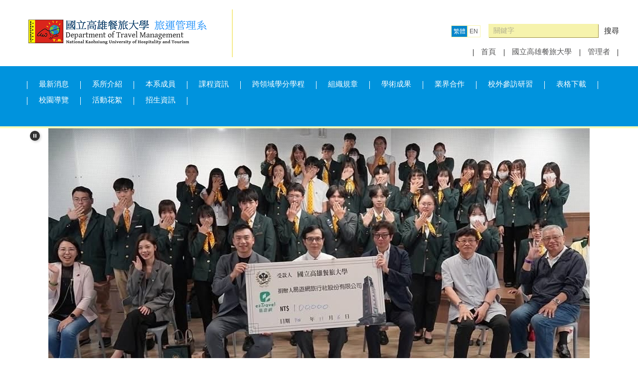

--- FILE ---
content_type: text/html; charset=UTF-8
request_url: https://tm.nkuht.edu.tw/p/406-1023-25351,r14.php?Lang=zh-tw
body_size: 7571
content:
<!DOCTYPE html>
<html lang="zh-Hant">
<head>


<meta http-equiv="Content-Type" content="text/html; charset=utf-8">
<meta http-equiv="X-UA-Compatible" content="IE=edge,chrome=1" />
<meta name="viewport" content="initial-scale=1.0, user-scalable=1, minimum-scale=1.0, maximum-scale=3.0">
<meta name="mobile-web-app-capable" content="yes">
<meta name="apple-mobile-web-app-status-bar-style" content="black">
<meta name="keywords" content="請填寫網站關鍵記事，用半角逗號(,)隔開" />
<meta name="description" content="&lt;p&gt;☀️高雄市政府觀光局&amp;nbsp;&lt;br /&gt;
後疫高雄導遊職能加強訓練班&lt;/p&gt;

&lt;p&gt;🌏訓練時間：&lt;br /&gt;
112年01月07日~08日、14日~15日(週六~週日，共四天)。&lt;/p&gt;

&lt;p&gt;💰訓練課程費用：&lt;br /&gt;
免費&lt;br /&gt;
(報名參訓學員必須繳交保證金新臺幣1,000元&lt;br /&gt;
學員完成課程24節以上，...&lt;/p&gt;" />

<meta content="index,follow" name="robots">

<meta property="og:image"  content="/images/favicon.ico" />

<title>【高雄市政府觀光局後疫高雄導遊職能加強訓練班】 </title>

<link rel="shortcut icon" href="/images/favicon.ico" type="image/x-icon" />
<link rel="icon" href="/images/favicon.ico" type="image/x-icon" />
<link rel="bookmark" href="/images/favicon.ico" type="image/x-icon" />


<link rel="stylesheet" href="/var/file/23/1023/mobilestyle/combine-zh-tw.css?t=7c77177d7f" type="text/css" />
<style>@media (min-width: 481px) {.row_0 .col_01 { width: 0%;}.row_0 .col_02 { width: 100%;}.row_0 .col_03 { width: 0%;}}</style>

<script language="javascript"><!--
 var isHome = false 
 --></script>
<script language="javascript"><!--
 var isExpanMenu = false 
 --></script>
<script type="text/javascript" src="/var/file/js/combine_fr_f23dcfc116.js" ></script>
</head>
 
<body class="page_mobileptdetail  ">

<div class="wrap">


<a href="#start-C" class="focusable" title="跳到主要內容區">跳到主要內容區</a>


<div class="fpbgvideo"></div>
<div class="minner">

<div id="Dyn_head">
<noscript>您的瀏覽器不支援JavaScript功能，若網頁功能無法正常使用時，請開啟瀏覽器JavaScript狀態</noscript>
<div class="header">
	<div class="minner ">







	
<div class="selfhead">
		<div class="meditor">
	
      
      <!--第一行-->
<div class="top_first">
<div class="top_first_main container">
<div class="logo"><a href="/index.php" title="國立高雄餐旅大學_旅運管理系"><span style="background-color:#ffffcc;"></span><img src="/var/file/23/1023/img/110944277.png" /><span style="background-color:#ffffcc;"> </span></a></div>

<div class="top_search"><a aria-controls="collapseExample" aria-expanded="false" class="btn btn-primary navbar-toggle1" data-toggle="collapse" href="#collapseExample" role="button">搜索</a>

<div class="collapse" id="collapseExample">
<div class="well">
<div id="hd_search">&nbsp;</div>
</div>
</div>
</div>
</div>
</div>
<!--第二行-->

<div class="top_second">
<div class="top_second_main container">
<div class="mycollapse"><button class="navbar-toggle" data-target=".nav-toggle" data-toggle="collapse" type="button"><span class="glyphicons show_lines">Menu</span></button>

<div class="navbar-collapse collapse nav-toggle" id="collapseExample2">
<div class="well">
<ul class="lang">
	<li><a class="complex line" href="/?Lang=zh-tw">繁體</a></li>
	<li><a href="/?Lang=en">EN</a></li>
</ul>
</div>

   






<div class="mnavbar mn-collapse">
	<button type="button" class="navbar-toggle" data-toggle="collapse" data-target=".nav-toggle" aria-expanded="false">
		<span class="glyphicons show_lines">Menu</span>
	</button>
	<div class="nav-toggle collapse navbar-collapse iosScrollToggle">
		<div class="hdmenu">
			<ul class="nav navbar-nav" id="a1fe22072b6bafa2b6c574067fae2e722_MenuTop">
			
				<li   id="Hln_335" ><a  href="/p/403-1023-14.php?Lang=zh-tw" title="最新消息">最新消息</a></li>
			
				<li   id="Hln_1415" ><a  href="/p/406-1023-5055,r27.php?Lang=zh-tw" title="系所介紹">系所介紹</a></li>
			
				<li   id="Hln_1414" class="dropdown"><a role="button" aria-expanded="false" class="dropdown-toggle"  href="/p/404-1023-32080.php?Lang=zh-tw" title="本系成員">本系成員</a><ul class="dropdown-menu"><li  id="Hln_2947"><a href="/p/404-1023-32080.php?Lang=zh-tw" title="專任老師">專任老師</a></li><li  id="Hln_2948"><a href="/p/404-1023-32082.php?Lang=zh-tw" title="兼任教師">兼任教師</a></li><li  id="Hln_2949"><a href="/p/404-1023-32083.php?Lang=zh-tw" title="行政人員">行政人員</a></li></ul></li>
			
				<li   id="Hln_1425" ><a  href="/p/406-1023-5070,r252.php?Lang=zh-tw" title="課程資訊">課程資訊</a></li>
			
				<li   id="Hln_1416" ><a  href="/p/406-1023-5078,r254.php?Lang=zh-tw" title="跨領域學分學程">跨領域學分學程</a></li>
			
				<li   id="Hln_1417" ><a  href="/p/406-1023-5082,r255.php?Lang=zh-tw" title="組織規章">組織規章</a></li>
			
				<li   id="Hln_1362" ><a  href="/p/406-1023-5460,r276.php?Lang=zh-tw" title="學術成果">學術成果</a></li>
			
				<li   id="Hln_1418" ><a  href="/p/405-1023-5471,c1782.php?Lang=zh-tw" title="業界合作">業界合作</a></li>
			
				<li   id="Hln_1420" ><a  href="/p/412-1023-1784.php?Lang=zh-tw" title="校外參訪研習">校外參訪研習</a></li>
			
				<li   id="Hln_1421" ><a  href="/p/403-1023-256.php?Lang=zh-tw" title="表格下載">表格下載</a></li>
			
				<li   id="Hln_1422" ><a  href="/p/404-1023-5241.php?Lang=zh-tw" title="校園導覽">校園導覽</a></li>
			
				<li   id="Hln_1423" ><a  href="/p/403-1023-262.php?Lang=zh-tw" title="活動花絮">活動花絮</a></li>
			
				<li   id="Hln_2472" ><a  href="https://tm.nkuht.edu.tw/p/412-1023-5429.php?Lang=zh-tw" title="招生資訊">招生資訊</a></li>
			
			
			</ul>
		</div>
	</div>
</div>

<script>
$(document).ready(function(){
	$(".mnavbar .navbar-toggle").click(function(){
		$(this).toggleClass("open");
		var ariaExpanded = $(this).attr('aria-expanded');
		$(this).attr('aria-expanded',ariaExpanded !== 'true');
	});
   $('.iosScrollToggle').on('shown.bs.collapse', function () {
		var togglePos = $(this).css('position');
      if(togglePos !== 'static'){
          ModalHelper.afterOpen();
      }

    });

    $('.iosScrollToggle').on('hide.bs.collapse', function () {
		var togglePos = $(this).css('position');
      if(togglePos !== 'static'){
			ModalHelper.beforeClose();
      }

    });
	
});
</script>




	
      
      

<ul class="topnav">
	<li><a href="/index.php" target="_blank" title="回首頁">首頁</a></li>
	<li><a href="https://www.nkuht.edu.tw" target="_blank" title="國立高雄餐旅大學">國立高雄餐旅大學</a></li>
	<li><a href="/platform/" title="網站後台管理">管理者</a></li>
</ul>

<p>&nbsp;</p>
</div>
</div>
</div>
</div>
<!--第三行-->

<div class="top_third container">
<div id="banner">&nbsp;</div>

<div>&nbsp;</div>

<div>&nbsp;</div>

<div>&nbsp;</div>
<script>
       $(document).ready(function(){
		   $.hajaxOpenUrl("/app/index.php?Action=mobileloadmod&Type=mobilesch&Nbr=0",'#hd_search');
       $.hajaxOpenUrl("/app/index.php?Action=mobileloadmod&Type=mobile_sz_mstr&Nbr=89",'#banner');
        });
      </script></div>
<script>

$('.navbar-toggle1[href="#collapseExample"]').click(function(){
  if($('.nav-toggle').hasClass('in')){
    $('.navbar-toggle[data-target=".nav-toggle"]').removeClass('open');
    $('.nav-toggle').removeClass('in').css({'height': '0', 'overflow':'auto'});
  }
  $(this).toggleClass('open');
});

$('.navbar-toggle[data-target=".nav-toggle"]').click(function(){
    if($('#collapseExample').hasClass('in')){
		$('.navbar-toggle1[href="#collapseExample"]').removeClass('open');
        $('#collapseExample').removeClass('in').css({'height': '0', 'overflow':'hidden'});
    }
	$(this).toggleClass('open');
});

</script>
   
	</div>
</div>




	</div>
</div>
<script language="javascript">

	tabSwitch("a1fe22072b6bafa2b6c574067fae2e722_MenuTop");



if(typeof(_LoginHln)=='undefined') var _LoginHln = new hashUtil();

if(typeof(_LogoutHln)=='undefined') var _LogoutHln = new hashUtil();

if(typeof(_HomeHln)=='undefined') var _HomeHln = new hashUtil();

if(typeof(_InternalHln)=='undefined') var _InternalHln = new hashUtil();


$(document).ready(function(){
   if(typeof(loginStat)=='undefined') {
   	if(popChkLogin()) loginStat="login";
   	else loginStat="logout";
	}
	dealHln(isHome,loginStat,$('div.hdmenu'));

	
	
});

var firstWidth = window.innerWidth;
function mobilehead_widthChangeCb() {
if((firstWidth>=767 && window.innerWidth<767) || (firstWidth<767 && window.innerWidth>=767))  location.reload();
if(window.innerWidth <767) {
setTimeout(()=>{
	var div = document.getElementsByClassName('mycollapse');
	if(div=='undefined' || div.length==0) div = document.getElementsByClassName('nav-toggle navbar-collapse iosScrollToggle');
   div = div[0];
   //var focusableElements = div.querySelectorAll('li>a[href], button, input[type="text"], select, textarea');
	if(typeof(div)!='undefined'){
   var focusableElements = div.querySelectorAll('a[href], button, input[type="text"], select, textarea');
	focusableElements[focusableElements.length-1].addEventListener('keydown', function(event) {
   	if (event.key === 'Tab') {
      	$(".hdmenu .dropdown").removeClass("open");
         var button= document.getElementsByClassName('navbar-toggle');
         button= button[0];
         button.click();
      }
	});
	}
},1000);
}else{
	var div = document.getElementsByClassName('mycollapse');
   if(div=='undefined' || div.length==0) div = document.getElementsByClassName('nav-toggle navbar-collapse iosScrollToggle');
   div = div[0];
	if(typeof(div)!='undefined'){
   var focusableElements = div.querySelectorAll('a[href]');
   focusableElements[focusableElements.length-1].addEventListener('keydown', function(event) {
      if (event.key === 'Tab') {
         $(".hdmenu .dropdown").removeClass("open");
      }
   });
	}
}
}
window.addEventListener('resize', mobilehead_widthChangeCb);
mobilehead_widthChangeCb();
</script>
<!-- generated at Wed Oct 22 2025 12:20:16 --></div>

<main id="main-content">
<div class="main">
<div class="minner">

	
	
<div class="row col1 row_0">
	<div class="mrow container">
		
			
			
			
			 
		
			
			
			
			
				
        		
         	
				<div class="col col_02">
					<div class="mcol">
					
						
						
						<div id="Dyn_2_1" class="M3  ">

<div class="module module-path md_style1">
	<div class="minner">
		<section class="mb">
			<ol class="breadcrumb">
			
			
				
				
				<li><a href="/index.php">首頁</a></li>
				
				
			
				
				
				
            <li class="active"><a href="https://tm.nkuht.edu.tw/p/403-1023-14-1.php?Lang=zh-tw">最新消息</a></li>
				
			
			</ol>
		</section>
	</div>
</div>

</div>

					
						
						
						<div id="Dyn_2_2" class="M23  ">



<div class="module module-detail md_style1">
	<div class="module-inner">
	<section class="mb">
		<div class="mpgtitle">
      <h2 class="hdline">【高雄市政府觀光局後疫高雄導遊職能加強訓練班】</h2>
		</div>
		<div class="mcont">
			

			



<div class="mpgdetail">
	
		
 		
		
		
		
		
	
	
   <div class="meditor"><p>☀️高雄市政府觀光局&nbsp;<br />
後疫高雄導遊職能加強訓練班</p>

<p>🌏訓練時間：<br />
112/03/04(六)~03/05(日)<br />
112/03/11(六)~03/12(日)<br />
總共28小時(含戶外實務導覽7小時)</p>

<p>💰訓練課程費用：<br />
免費<br />
(報名參訓學員必須繳交保證金新臺幣1,000元<br />
學員完成課程24節以上，則全額退還保證金)</p>

<p>🥰訓練對象：<br />
1.經導遊人員考試及訓練通過，取得合格有效導遊證皆可報名。<br />
2.帶團經驗至少一年或至少十團(累計)的經驗者予以加分，優先錄取；由報名者提報(帶團經驗、帶團年資等)。<br />
3.稀少語導遊優先錄取。<br />
4.本校審查資格後通知是否報名錄取成功。</p>

<p>◎錄取者可以參與實體課程及戶外實務導覽課程。<br />
◎候補者均可參與線上課程。</p>

<p>😘訓練班別及人數：<br />
實體課程一班40人，同時開放線上課程(人數上限100人)。</p>

<p>🎉報名連結:&nbsp;<a href="https://reurl.cc/VRmQ7n" title="https://reurl.cc/VRmQ7n">https://reurl.cc/VRmQ7n</a></p>

<p><strong><span style="font-size:1em;"><a href="https://tm.nkuht.edu.tw/var/file/23/1023/img/271181293.docx" title="https://tm.nkuht.edu.tw/var/file/23/1023/img/271181293.docx"><span style="color:#e74c3c;"></span></a></span></strong>❤️&nbsp;<strong><span style="font-size:1em;"><a href="https://tm.nkuht.edu.tw/var/file/23/1023/img/271181293.docx" title="https://tm.nkuht.edu.tw/var/file/23/1023/img/271181293.docx"><span style="color:#e74c3c;">評選推薦函下載</span></a></span></strong></p>

<p><span style="font-size:1em;">❤️<strong>&nbsp;<a href="https://tm.nkuht.edu.tw/var/file/23/1023/img/624378792.docx" title="https://tm.nkuht.edu.tw/var/file/23/1023/img/624378792.docx"><span style="color:#e74c3c;">帶團證明書下載</span></a><span style="color:#e74c3c;">&nbsp;</span></strong></span></p>

<p>如有問題請洽詢 07-8060505分機21201李小姐</p>

<p><img alt="海報" height="1680" src="https://tm.nkuht.edu.tw/var/file/23/1023/img/499361045.jpg" width="976" /></p>

<p>&nbsp;</p>

<p>&nbsp;</p>

<p>&nbsp;</p>
</div>
	
	
	
</div>





		</div>
	</section>
	</div>
</div>

<div class="module module-ptattach">
	<div class="minner">
	<section class="mb">
		<ul class="mptattach">
		
			<li><span><a href="/app/index.php?Action=downloadfile&file=WVhSMFlXTm9Mek0wTDNCMFlWOHhOVEF4T1Y4M056YzRPVFpmTURjeU1UUXVaRzlqZUE9PQ==&fname=[base64]"><img src="/images/icon/doc.gif " align="absmiddle" alt="後疫高雄導遊職能加強訓練班參加人員評選推薦函(空白).docx(另開新視窗)" />後疫高雄導遊職能加強訓練班參加人員評選推薦函(空白).docx</a></li>
		
			<li><span><a href="/app/index.php?Action=downloadfile&file=WVhSMFlXTm9Mek0wTDNCMFlWOHhOVEF5TUY4MU56UXlOelZmTURjeU1UUXVaRzlqZUE9PQ==&fname=[base64]"><img src="/images/icon/doc.gif " align="absmiddle" alt="後疫高雄導遊職能加強訓練班參加人員帶團證明書(空白).docx(另開新視窗)" />後疫高雄導遊職能加強訓練班參加人員帶團證明書(空白).docx</a></li>
		
		</ul>
	</section>
	</div>
</div>


<div class="module module-misc">
	<div class="minner">
		<section class="mb">
			
			<div class="artctrl">
				<div class="PtStatistic">
					<em>瀏覽數:<i id='ac56f6d468e9046f51fd5a56676174e75_PtStatistic_25351'></i><script>
					$(document).ready(function() {
						$.hajaxOpenUrl('/app/index.php?Action=mobileloadmod&Type=mobileptstatistic&Nbr=25351','#ac56f6d468e9046f51fd5a56676174e75_PtStatistic_25351');
					})</script></em>
				</div>
				

					

				
			</div>
		</section>
	</div>
</div>
<style type="text/css">

.table table tr th,
.table table tr td {
	color:#003C30;
	font-size:1.5rem;
}
@media (min-width: 768px){ 
.table table {
	width: 100%;
    border-collapse: collapse;
    background: #fff;
}
.table table tr th,
.table table tr td {
	padding:4px 10px;
	text-align:left;
}
.table table tr th {
	background:#F7F4EB;
}
.table table tr td {
	border-right:1px solid #809a95;
	border-left:0;
	border-bottom:0;
	border-top:0;
}
.table table tr td:last-child {
	border-right:0;
}
}

@media (max-width: 767px){ 
.table thead {
display:none;
}
.table table tr td {
	border:0;
	position:relative;
	padding-left:30%;
	padding-top:6px;
	padding-bottom:6px;
	min-height:30px;
}
.table table tr td:before {
	content:attr(data-link);
}
.table table tr td:before {
	position: absolute;
    top: 6px;
    left: 6px;
    width: 30%;
    padding-right: 10px;
    white-space: nowrap;
}
.table table tr:nth-of-type(odd) {
	background:#F7F4EB;
}
.table table, 
.table tbody, 
.table th, 
.table td, 
.table tr {
	display:block;
}
}
.paper button.table_menu {
	border: 0;
    background: none;
    color: #A69356;
    font-weight: bold;
	margin:10px 0;
	display:block;
	font-size:2.2rem;
}
</style>
<div class="paper">




















</div>


<script defer="defer">
$(document).ready(function(){
	$('.artctrl .addfav').click(function(){
		ptdetail_addfav();	
	});
  $('.share_btn').click(function(){
    $(this).siblings('.shareto').toggle();
  })
	function ptdetail_addfav(){
		if(popChkLogin()){
			if($(".artctrl .addfav").hasClass("active")){
				var url = "/app/index.php?Action=mobileaddtofav&Part=25351&Op=delfav";
			}else{
				var url = "/app/index.php?Action=mobileaddtofav&Part=25351&Op=addfav";
			}
			var a = [];
			$.post(url,a,function(data){
				d = eval("("+data+")");
				if(d.stat)
					$(".artctrl .addfav").addClass("active");
				else
					$(".artctrl .addfav").removeClass("active");
				mCallBack(data);
			});
		}
		else	showPopDiv($('#_pop_login.mpopdiv'),$('#_pop_login.mpopdiv .mbox'));
	}
	function ptdetail_chkfav(){
		var url = "/app/index.php?Action=mobileaddtofav&Part=25351&Op=chkfav";
		var a = [];
		$.post(url,a,function(data){
			d = eval("("+data+")");
			if(d.stat)
				$(".artctrl .addfav").addClass("active");
		});
	}
	ptdetail_chkfav();
	
});
</script>


</div>

					
					</div>
				</div> 
			 
		
			
			
			
			 
		
	</div>
</div>
	

</div>
</div>
</main>

<div id="Dyn_footer">
<div class="footer">
<div class="minner container">





<ul class="langbar">

	 <li><a class="active" title="繁體"><span>繁體</span></a></li>

	 <li><a href="#" onclick="openLangUrl('en');return false;" title="English"><span>English</span></a></li>

</ul>
<script>
function openLangUrl(p_lang) {
   var curlang = getUrlParam("Lang");
   if(curlang!="") {
      var str = window.location+"";
      window.location = str.replace("Lang="+curlang,"Lang="+p_lang);
   }
   else {
      if(window.location.href.indexOf("?")>0)
         window.location=window.location+'&Lang='+p_lang;
      else
         window.location=window.location+'?Lang='+p_lang;
   }
}
function getUrlParam(paramName,url){
	if(typeof url=="undefined") url=window.location;
   var oRegex = new RegExp( '[\?&]' + paramName + '=([^&]+)', 'i' ) ;
   var oMatch = oRegex.exec(url) ;
   if ( oMatch && oMatch.length > 1 )
      return oMatch[1] ;
   else
      return '' ;
}
</script>



<div class="copyright">
<div class="meditor">
	<div class="bt_logo"><a href="/index.php" title="國立高雄餐旅大學_觀光學院"><img src="/var/file/21/1021/img/235/bt_logo.png" /> </a></div>

<div class="bt_text"><span style="color:#ffffff;"><span style="font-family: Verdana, 'Lucida Grande', Arial, sans-serif; font-size: 12.8px;">國立高雄餐旅大學&nbsp; 旅運管理系</span></span>

<p><span style="color:#ffffff;"><span style="font-family: Verdana, 'Lucida Grande', Arial, sans-serif; font-size: 12.8px;">Department of Travel&nbsp; Management</span></span></p>
<span style="color:#ffffff;"><span style="font-family: Verdana, 'Lucida Grande', Arial, sans-serif; font-size: 12.8px;">地址：812301 高雄市小港區松和路一號</span></span>

<p><span style="color:#ffffff;"><span style="font-family: Verdana, 'Lucida Grande', Arial, sans-serif; font-size: 12.8px;">電話：(07)8060505 Ext.21201&nbsp;&nbsp;&nbsp; 傳真：(07)8067489</span></span></p>
<span style="color:#ffffff;"><span style="font-family: Verdana, 'Lucida Grande', Arial, sans-serif; font-size: 12.8px;">E-Mail：iquntw@mail.nkuht.edu.tw</span></span></div>

<p>&nbsp;</p>
	
</div>
</div>





</div>
</div>
<!-- generated at Wed Oct 22 2025 12:20:16 --></div>


</div>
</div>
<div class="fpbgvideo"></div>



<div id="_pop_login" class="mpopdiv">
	<div class="mpopbg"></div>
	<div class="mbox">
	</div>
	<div id="_pop_login_alert" class="alert alert-success">登入成功</div>
</div>




<div id="_pop_tips" class="mtips">
	<div class="mbox">
	</div>
</div>
<div id="_pop_dialog" class="mdialog">
	<div class="minner">
		<div class="mcont">
		</div>
		<footer class="mdialog-foot">
        	<button type="submit" class="mbtn mbtn-s">OK</button>
        	<button type="submit" class="mbtn mbtn-c">Cancel</button>
		</footer>
	</div>
</div>

<div class="pswp" tabindex="-1" role="dialog" aria-hidden="true">
	<div class="pswp__bg"></div>
	<div class="pswp__scroll-wrap">
		<div class="pswp__container">
			 <div class="pswp__item"></div>
			 <div class="pswp__item"></div>
			 <div class="pswp__item"></div>
		</div>
		<div class="pswp__ui pswp__ui--hidden">
			<div class="pswp__top-bar">
				<div class="pswp__counter"></div>
				<button class="pswp__button pswp__button--close" title="Close (Esc)">Close (Esc)</button>
				<button class="pswp__button pswp__button--share" title="Share">Share</button>
				<button class="pswp__button pswp__button--fs" title="Toggle fullscreen">Toggle fullscreen</button>
				<button class="pswp__button pswp__button--zoom" title="Zoom in/out">Zoom in/out</button>
				<div class="pswp__preloader">
					<div class="pswp__preloader__icn">
						<div class="pswp__preloader__cut">
							<div class="pswp__preloader__donut"></div>
						</div>
					</div>
				</div>
			</div>
			<div class="pswp__share-modal pswp__share-modal--hidden pswp__single-tap">
				<div class="pswp__share-tooltip"></div> 
			</div>
			<button class="pswp__button pswp__button--arrow--left" title="Previous (arrow left)">Previous (arrow left)</button>
			<button class="pswp__button pswp__button--arrow--right" title="Next (arrow right)">Next (arrow right)</button>
			<div class="pswp__caption">
				<div class="pswp__caption__center"></div>
			</div>
		</div>
	</div>
</div>



<script>
function popChkLogin(){
	var hasCust= 1;
	if(!hasCust) return false;

	if(typeof(loginStat)=='undefined') {
   	var chkstat=0;
   	var chkUrl='/app/index.php?Action=mobilelogin';
   	var chkData = {Op:'chklogin'};
   	var chkObj=$.hajaxReturn(chkUrl,chkData);
   	chkstat=chkObj.stat;
		if(chkstat) {
			loginStat="login"; 
			return true;
		}else {
			loginStat="logout"; 
			return false;
		}	
	}else {
		if(loginStat=="login") return true;
		else return false;
	}
}
function popMemLogin(){
   var hasPop= '';
   var popcontent=$("#_pop_login .mbox").html();
   if(popcontent==0||popcontent==null){
		if(hasPop)	$.hajaxOpenUrl('/app/index.php?Action=mobileloadmod&Type=mobilepoplogin','#_pop_login .mbox','',function(){menuDropAct();});
		else window.location.href = "/app/index.php?Action=mobilelogin";
   }
}
</script>
<!-- generated at Sun Jan 18 2026 11:27:19 --></body></html>


--- FILE ---
content_type: text/html; charset=UTF-8
request_url: https://tm.nkuht.edu.tw/app/index.php?Action=mobileloadmod&Type=mobilesch&Nbr=0
body_size: 885
content:

<script type="text/javascript">
function chkSchToken(){
		const schbtn = document.getElementById("sch_btn"); 
		schbtn.setAttribute("disabled", "true"); 
      document.SearchMoForm.submit();
   }
</script>
<div class="module module-search md_style1">
	<header class="mt mthide ">
	 
	
</header>

	<div class="msearch">
		<form class="formBS" role="search" name="SearchMoForm" onsubmit="chkSchToken(); return false;" method="post" action="/app/index.php?Action=mobileptsearch">
			<div class="input-group">
   			<input id="sch_key" title="關鍵字" name="SchKey" type="text" class="form-control" value="" placeholder="關鍵字" aria-expanded="true" />
				<span class="input-group-btn"> <button type="button" id="sch_btn" class="btn" onclick="chkSchToken()">搜尋</button> </span>
			</div>
         <input type="hidden" name="req_token" value="[base64]">
			<!--input type="hidden" name="verify_code" value="">
		   <input type="hidden" name="verify_hdcode" value=""-->
		</form>
	</div>
</div>



--- FILE ---
content_type: text/html; charset=UTF-8
request_url: https://tm.nkuht.edu.tw/app/index.php?Action=mobileloadmod&Type=mobile_sz_mstr&Nbr=89
body_size: 1056
content:



<div class="module module-adv md_style1">
	<div class="mouter">
	<header class="mt mthide ">
	 
	
</header>

	<section class="mb">
		<div class="minner">
		
		<button type="button" role="button" id="adsautoplay__743__" class="owl_click" aria-label="播放輪播"></button>
		
		<div class="banner mads-li mcarousel owl-carousel __743___listAds">

		

			
			<figure class="figBS">
			
					<a  title="">
					
						<img class="img-responsive madv-img madv-img-large-nosmall" src="/var/file/23/1023/randimg/mobileadv_2584_5582546_65468.jpg" alt="ImgDesc"/>
						
					
					
					</a>
					<div class="bn-txt bn-bottom"><div class="bn-txt-bg" style="background-color:#FFFFFF"></div><figcaption></figcaption></div>
			 
			
			</figure>
		

			
			<figure class="figBS">
			
					<a  title="">
					
						<img class="img-responsive madv-img madv-img-large-nosmall" src="/var/file/23/1023/randimg/mobileadv_2547_5952084_24804.jpg" alt="."/>
						
					
					
					</a>
					<div class="bn-txt bn-bottom"></div>
			 
			
			</figure>
		

			
			<figure class="figBS">
			
					<a  title="">
					
						<img class="img-responsive madv-img madv-img-large-nosmall" src="/var/file/23/1023/randimg/mobileadv_2536_2793831_08685.jpg" alt="ImgDesc"/>
						
					
					
					</a>
					<div class="bn-txt bn-bottom"><div class="bn-txt-bg" style="background-color:#FFFFFF"></div><figcaption></figcaption><div class="bn-mdetail"></div></div>
			 
			
			</figure>
		

			
			<figure class="figBS">
			
					<a  title="">
					
						<img class="img-responsive madv-img madv-img-large-nosmall" src="/var/file/23/1023/randimg/mobileadv_2032_7681139_18472.jpg" alt="."/>
						
					
					
					</a>
					<div class="bn-txt bn-bottom"></div>
			 
			
			</figure>
		

			
			<figure class="figBS">
			
					<a  title="">
					
						<img class="img-responsive madv-img madv-img-large-nosmall" src="/var/file/23/1023/randimg/mobileadv_2139_369174_18060.png" alt="."/>
						
					
					
					</a>
					<div class="bn-txt bn-bottom"></div>
			 
			
			</figure>
		

			
			<figure class="figBS">
			
					<a  title="">
					
						<img class="img-responsive madv-img madv-img-large-nosmall" src="/var/file/23/1023/randimg/mobileadv_2033_9948248_18991.png" alt="."/>
						
					
					
					</a>
					<div class="bn-txt bn-bottom"></div>
			 
			
			</figure>
		

			
			<figure class="figBS">
			
					<a  title="">
					
						<img class="img-responsive madv-img madv-img-large-nosmall" src="/var/file/23/1023/randimg/mobileadv_2034_6774928_26712.png" alt="."/>
						
					
					
					</a>
					<div class="bn-txt bn-bottom"></div>
			 
			
			</figure>
		

			
			<figure class="figBS">
			
					<a  title="">
					
						<img class="img-responsive madv-img madv-img-large-nosmall" src="/var/file/23/1023/randimg/mobileadv_2035_8689295_19391.png" alt="."/>
						
					
					
					</a>
					<div class="bn-txt bn-bottom"></div>
			 
			
			</figure>
		

			
			<figure class="figBS">
			
					<a  title="">
					
						<img class="img-responsive madv-img madv-img-large-nosmall" src="/var/file/23/1023/randimg/mobileadv_2140_6491602_22537.png" alt="."/>
						
					
					
					</a>
					<div class="bn-txt bn-bottom"></div>
			 
			
			</figure>
		
		</div>
		</div>
	</section>
	</div>
</div>
<script type="text/javascript" defer>
/*
$('div.mads-li').each(function(){
   $(this).owlCarousel({
   items:1,
   loop:true,
   dots: true,
   autoHeight:true,
   autoplay:true,
   autoplayTimeout: 3000,
   autoplayHoverPause:true
  });
});
*/
$(document).ready(function() {
	var owlConfig = {
		items:1,
		loop:true,
		dots: true,
		nav:true,
		autoplay:true,  
		
		autoplayTimeout: 3000,
		autoplayHoverPause:true
	};
	var IE = isIE();
	if(!IE || IE=='edge'){
		

	}
	var adsowl__743__ = $('.__743___listAds').owlCarousel(owlConfig);
tabCarousel(adsowl__743__,'.__743___listAds','上一個','下一個',"ImgDesc~@~@~@.~@~@~@ImgDesc~@~@~@.~@~@~@.~@~@~@.~@~@~@.~@~@~@.~@~@~@.~@~@~@",'',1);


var isPlaying = true;
$("#adsautoplay__743__").click(function(){
	if(isPlaying){
		isPlaying = false;
		adsowl__743__.trigger('stop.owl.autoplay');
		$('.__743___listAds .owl-next').blur(function(){
		  adsowl__743__.trigger('stop.owl.autoplay');
		});
		$(this).attr('class','owl_click playing');
		$(this).attr('aria-label','暫停輪播');
	}else{
		isPlaying = true;
		adsowl__743__.trigger('play.owl.autoplay');
		$('.__743___listAds .owl-next').blur(function(){
		  adsowl__743__.trigger('play.owl.autoplay');
		});
   	$(this).attr('class','owl_click');
   	$(this).attr('aria-label','播放輪播');
	}
});


});
</script>








--- FILE ---
content_type: text/html; charset=UTF-8
request_url: https://tm.nkuht.edu.tw/app/index.php?Action=mobileloadmod&Type=mobileptstatistic&Nbr=25351
body_size: -64
content:
2365
